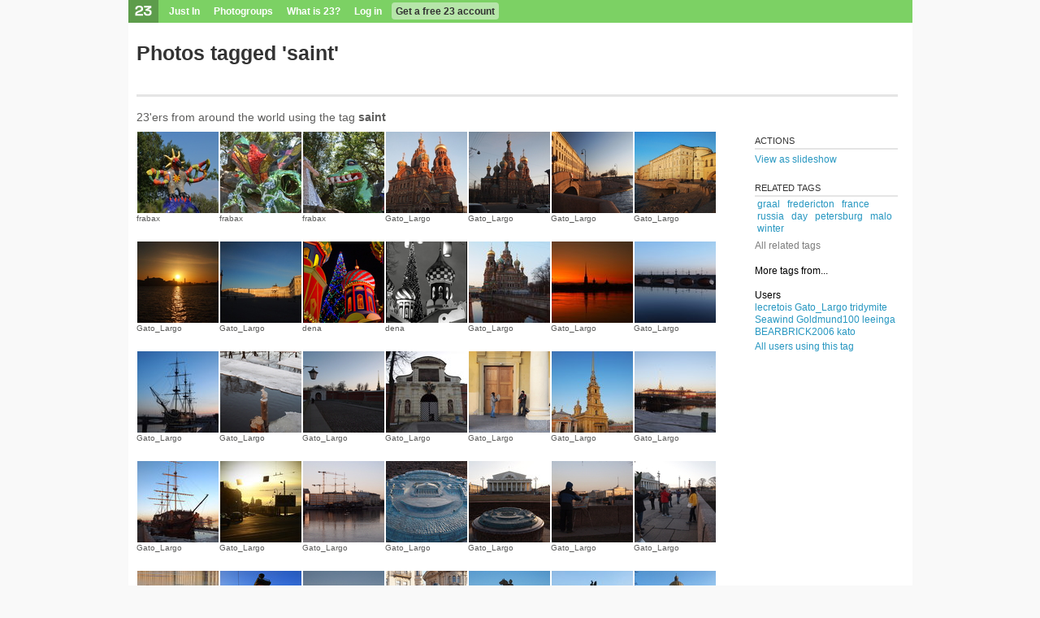

--- FILE ---
content_type: text/html; charset=utf-8
request_url: https://23hq.com/tag/saint
body_size: 6424
content:
<!DOCTYPE html PUBLIC "-//W3C//DTD XHTML 1.0 Transitional//EN" "http://www.w3.org/TR/xhtml1/DTD/xhtml1-transitional.dtd">
<html xmlns:fb="http://www.facebook.com/2008/fbml">
  <head>
    <title>23 Photo Sharing: Photos tagged 'saint'</title>
    <meta name="robots" content="nofollow">
    <meta name="keywords" content="photo sharing, photosharing, 23, digital photo, photo gallery, photo album, photo share, photo storage, image storage, picture storage, online photo album, picture gallery, image gallery, photo printing, image sharing, digital camera, photo organize, camera phone, moblog, mblog, photoblog, tags, photo search, twentythree" />
    <meta name="description" content="23 is easy photo sharing. Share private or public with photo albums, tags, storage, slideshow, photoblog, subscriptions, send photos and much more" />
    
    <link rel="alternate" type="application/rss+xml" title="RSS" href="https://www.23hq.com/rss/tag/saint"/>
    <link rel="stylesheet" type="text/css" href="/resources/um-style/style12.css" />
    
      <script src="/resources/um-style/jslibs/prototype/1.6.0.2/prototype.js" type="text/javascript"></script>
      <script src="/resources/um-style/jslibs/scriptaculous/1.8.1/scriptaculous.js" type="text/javascript"></script>
      <script src="/resources/um-style/jslibs/lightbox.js" type="text/javascript"></script>
    
    <script type="text/javascript" src="/resources/acs-subsite/core.js" language="javascript"></script>
    
    <!--[if gte IE 5.5000]><script type="text/javascript" src="/resources/um-style/pngfix.js"></script><![endif]-->

    <script type="text/javascript" src="/resources/um-style/slideshow.js"></script>
    <script type="text/javascript" src="/resources/um-style/general10.js"></script>
    <script>
      var Translations = {SAVE:"Save", CANCEL:"Cancel", EDIT:"Edit", OK:"OK", YES:"Yes", NO:"No"};
      var USER_URL = "";
      
    </script>

    
  </head>

  <body >
    <div id="frame">
      
      <div id="globalnav">
        <div id="globalsearch">
          
        </div>
        <ul>
          <li class="logo"><a href="https://www.23hq.com"><img src="/resources/um-style/void.gif"/></a></li>
          
              <li><a href="https://www.23hq.com/23/just-in">Just In</a></li>
              <li><a href="https://www.23hq.com/photogroup">Photogroups</a></li>
              <li><a href="https://www.23hq.com/23/tour">What is 23?</a></li>
              <li><a href="https://www.23hq.com/register/?return%5furl=http%3a%2f%2f23hq%2ecom%2ftag%2fsaint">Log in</a></li>
              <li class="highlight"><a href="https://www.23hq.com/23/signup">Get a free 23 account</a></li>
            
        </ul>
        <div class="clear"></div>
      </div>
      
      <!-- TITLEBAR -->
      <div id="titlebar">
        
              <!-- GENERIC TITLEBAR -->
              <h1 class="big">Photos tagged 'saint'</h1>
              
              <!-- /GENERIC TITLEBAR -->
            
          <div class="clear"></div>
        
      </div>
      <!-- /TITLEBAR -->
            
      <!-- TABS -->
      
          
        <div id="tabs">
          <!-- CONTEXT LINKS -->
          <div id="contextlinks">
            
            
            
          </div>

          <ul>
            
            <li class="last"><a href="#">&nbsp;</a></li>
          </ul>
        </div>
      
      <!-- /TABS -->
      
      
    
      <div id="maincontainer">
      

      <!-- CONTENT -->
      <table id="main" height="300" cellspacing="0" cellpadding="0" width="100%">
        <tr>
          
          
          <td id="content" valign="top" align="left">
            
            <div class="clearboth"></div>
            

<script>var photos = new Array(); function allPhotosUrl() {var ret = "return_url=/tag/saint&";for (i in photos) {if (!isNaN(i)) ret += "photo_id="+photos[i]+ (i==photos.length ? "" : "&");} return(ret);}</script>
<script>var upload_context = "tag saint";</script>

<div style="clear:both;">
  
</if>




</if>


        <h5>23'ers from around the world using the tag <b>saint</b></h5>
    

<div id="columns" class="tag">

    <div class="column" style="float:left;">
            <script>photos[photos.length] = 25540375;</script>
            <div class="image">
                <a href="https://www.23hq.com/frabax/photo/25540375?globaltag=saint">
                
                        <img src="https://www.23hq.com/23707325/25540375_d55768546a16f273debe861c21c01b17_quad100.jpg" width="100" height="100" border="0" class="photos-all photos-public">
                    
                </a>
            </div>
            
                  <div class="text" style="overflow:hidden;"><a href="https://www.23hq.com/frabax/">frabax</a></div>
                
    </div>

    <div class="column" style="float:left;">
            <script>photos[photos.length] = 25540370;</script>
            <div class="image">
                <a href="https://www.23hq.com/frabax/photo/25540370?globaltag=saint">
                
                        <img src="https://www.23hq.com/23707326/25540370_fc068d59c4abed83d0ba5ef2f70adfa2_quad100.jpg" width="100" height="100" border="0" class="photos-all photos-public">
                    
                </a>
            </div>
            
                  <div class="text" style="overflow:hidden;"><a href="https://www.23hq.com/frabax/">frabax</a></div>
                
    </div>

    <div class="column" style="float:left;">
            <script>photos[photos.length] = 25540365;</script>
            <div class="image">
                <a href="https://www.23hq.com/frabax/photo/25540365?globaltag=saint">
                
                        <img src="https://www.23hq.com/23707326/25540365_6efc4e283757ea1ba4943bf0f7c9797f_quad100.jpg" width="100" height="100" border="0" class="photos-all photos-public">
                    
                </a>
            </div>
            
                  <div class="text" style="overflow:hidden;"><a href="https://www.23hq.com/frabax/">frabax</a></div>
                
    </div>

    <div class="column" style="float:left;">
            <script>photos[photos.length] = 11625752;</script>
            <div class="image">
                <a href="https://www.23hq.com/Gato_Largo/photo/11625752?globaltag=saint">
                
                        <img src="https://www.23hq.com/9484736/11625752_b8b3d2d9f14fa3afeb484ae532243577_quad100.jpg" width="100" height="100" border="0" class="photos-all photos-public">
                    
                </a>
            </div>
            
                  <div class="text" style="overflow:hidden;"><a href="https://www.23hq.com/Gato_Largo/">Gato_Largo</a></div>
                
    </div>

    <div class="column" style="float:left;">
            <script>photos[photos.length] = 11625750;</script>
            <div class="image">
                <a href="https://www.23hq.com/Gato_Largo/photo/11625750?globaltag=saint">
                
                        <img src="https://www.23hq.com/9484740/11625750_df9fe47d8aebebd5d692471a10430ad9_quad100.jpg" width="100" height="100" border="0" class="photos-all photos-public">
                    
                </a>
            </div>
            
                  <div class="text" style="overflow:hidden;"><a href="https://www.23hq.com/Gato_Largo/">Gato_Largo</a></div>
                
    </div>

    <div class="column" style="float:left;">
            <script>photos[photos.length] = 11625748;</script>
            <div class="image">
                <a href="https://www.23hq.com/Gato_Largo/photo/11625748?globaltag=saint">
                
                        <img src="https://www.23hq.com/9484736/11625748_5dcccbab4e6d6efcf6fe97313830345a_quad100.jpg" width="100" height="100" border="0" class="photos-all photos-public">
                    
                </a>
            </div>
            
                  <div class="text" style="overflow:hidden;"><a href="https://www.23hq.com/Gato_Largo/">Gato_Largo</a></div>
                
    </div>

    <div class="column" style="float:left;">
            <script>photos[photos.length] = 11625746;</script>
            <div class="image">
                <a href="https://www.23hq.com/Gato_Largo/photo/11625746?globaltag=saint">
                
                        <img src="https://www.23hq.com/9484741/11625746_81c5b477037cbf28ef3161681a5e4c97_quad100.jpg" width="100" height="100" border="0" class="photos-all photos-public">
                    
                </a>
            </div>
            
                  <div class="text" style="overflow:hidden;"><a href="https://www.23hq.com/Gato_Largo/">Gato_Largo</a></div>
                
    </div>

    <div class="column" style="float:left;">
            <script>photos[photos.length] = 11625744;</script>
            <div class="image">
                <a href="https://www.23hq.com/Gato_Largo/photo/11625744?globaltag=saint">
                
                        <img src="https://www.23hq.com/9484744/11625744_8b9bcac47737832cec71b30c49d5cf9d_quad100.jpg" width="100" height="100" border="0" class="photos-all photos-public">
                    
                </a>
            </div>
            
                  <div class="text" style="overflow:hidden;"><a href="https://www.23hq.com/Gato_Largo/">Gato_Largo</a></div>
                
    </div>

    <div class="column" style="float:left;">
            <script>photos[photos.length] = 11625743;</script>
            <div class="image">
                <a href="https://www.23hq.com/Gato_Largo/photo/11625743?globaltag=saint">
                
                        <img src="https://www.23hq.com/9484742/11625743_f247ecc57f09ca6f5837e23fef8cdd85_quad100.jpg" width="100" height="100" border="0" class="photos-all photos-public">
                    
                </a>
            </div>
            
                  <div class="text" style="overflow:hidden;"><a href="https://www.23hq.com/Gato_Largo/">Gato_Largo</a></div>
                
    </div>

    <div class="column" style="float:left;">
            <script>photos[photos.length] = 7477975;</script>
            <div class="image">
                <a href="https://www.23hq.com/dena/photo/7477975?globaltag=saint">
                
                        <img src="https://www.23hq.com/6812780/7477975_e6b05f4cdbc9c1214bc04a348df07340_quad100.jpg" width="100" height="100" border="0" class="photos-all photos-public">
                    
                </a>
            </div>
            
                  <div class="text" style="overflow:hidden;"><a href="https://www.23hq.com/dena/">dena</a></div>
                
    </div>

    <div class="column" style="float:left;">
            <script>photos[photos.length] = 7477970;</script>
            <div class="image">
                <a href="https://www.23hq.com/dena/photo/7477970?globaltag=saint">
                
                        <img src="https://www.23hq.com/6812796/7477970_7d8a1b1dbc2d0a7f8610105e0bd23686_quad100.jpg" width="100" height="100" border="0" class="photos-all photos-public">
                    
                </a>
            </div>
            
                  <div class="text" style="overflow:hidden;"><a href="https://www.23hq.com/dena/">dena</a></div>
                
    </div>

    <div class="column" style="float:left;">
            <script>photos[photos.length] = 6759490;</script>
            <div class="image">
                <a href="https://www.23hq.com/Gato_Largo/photo/6759490?globaltag=saint">
                
                        <img src="https://www.23hq.com/6604189/6759490_a6ffe2e49aeaffc392ee517eeed74856_quad100.jpg" width="100" height="100" border="0" class="photos-all photos-public">
                    
                </a>
            </div>
            
                  <div class="text" style="overflow:hidden;"><a href="https://www.23hq.com/Gato_Largo/">Gato_Largo</a></div>
                
    </div>

    <div class="column" style="float:left;">
            <script>photos[photos.length] = 6759489;</script>
            <div class="image">
                <a href="https://www.23hq.com/Gato_Largo/photo/6759489?globaltag=saint">
                
                        <img src="https://www.23hq.com/6604183/6759489_9c60c8b889afc0150f99f49256a1050d_quad100.jpg" width="100" height="100" border="0" class="photos-all photos-public">
                    
                </a>
            </div>
            
                  <div class="text" style="overflow:hidden;"><a href="https://www.23hq.com/Gato_Largo/">Gato_Largo</a></div>
                
    </div>

    <div class="column" style="float:left;">
            <script>photos[photos.length] = 6759488;</script>
            <div class="image">
                <a href="https://www.23hq.com/Gato_Largo/photo/6759488?globaltag=saint">
                
                        <img src="https://www.23hq.com/6604178/6759488_41893ebf904281961c2190c99581168d_quad100.jpg" width="100" height="100" border="0" class="photos-all photos-public">
                    
                </a>
            </div>
            
                  <div class="text" style="overflow:hidden;"><a href="https://www.23hq.com/Gato_Largo/">Gato_Largo</a></div>
                
    </div>

    <div class="column" style="float:left;">
            <script>photos[photos.length] = 6759487;</script>
            <div class="image">
                <a href="https://www.23hq.com/Gato_Largo/photo/6759487?globaltag=saint">
                
                        <img src="https://www.23hq.com/6604175/6759487_d0555b3281582d4f30ad838274379a52_quad100.jpg" width="100" height="100" border="0" class="photos-all photos-public">
                    
                </a>
            </div>
            
                  <div class="text" style="overflow:hidden;"><a href="https://www.23hq.com/Gato_Largo/">Gato_Largo</a></div>
                
    </div>

    <div class="column" style="float:left;">
            <script>photos[photos.length] = 6759486;</script>
            <div class="image">
                <a href="https://www.23hq.com/Gato_Largo/photo/6759486?globaltag=saint">
                
                        <img src="https://www.23hq.com/6604168/6759486_62c49338a89410f56fb32332b5d765cd_quad100.jpg" width="100" height="100" border="0" class="photos-all photos-public">
                    
                </a>
            </div>
            
                  <div class="text" style="overflow:hidden;"><a href="https://www.23hq.com/Gato_Largo/">Gato_Largo</a></div>
                
    </div>

    <div class="column" style="float:left;">
            <script>photos[photos.length] = 6759485;</script>
            <div class="image">
                <a href="https://www.23hq.com/Gato_Largo/photo/6759485?globaltag=saint">
                
                        <img src="https://www.23hq.com/6604172/6759485_4643ef05f4255796c6028ead45e26790_quad100.jpg" width="100" height="100" border="0" class="photos-all photos-public">
                    
                </a>
            </div>
            
                  <div class="text" style="overflow:hidden;"><a href="https://www.23hq.com/Gato_Largo/">Gato_Largo</a></div>
                
    </div>

    <div class="column" style="float:left;">
            <script>photos[photos.length] = 6759484;</script>
            <div class="image">
                <a href="https://www.23hq.com/Gato_Largo/photo/6759484?globaltag=saint">
                
                        <img src="https://www.23hq.com/6604176/6759484_11128ad97d584642e07e0203c6129ce5_quad100.jpg" width="100" height="100" border="0" class="photos-all photos-public">
                    
                </a>
            </div>
            
                  <div class="text" style="overflow:hidden;"><a href="https://www.23hq.com/Gato_Largo/">Gato_Largo</a></div>
                
    </div>

    <div class="column" style="float:left;">
            <script>photos[photos.length] = 6759483;</script>
            <div class="image">
                <a href="https://www.23hq.com/Gato_Largo/photo/6759483?globaltag=saint">
                
                        <img src="https://www.23hq.com/6604173/6759483_20d39523556e2e1f59d52207a1753480_quad100.jpg" width="100" height="100" border="0" class="photos-all photos-public">
                    
                </a>
            </div>
            
                  <div class="text" style="overflow:hidden;"><a href="https://www.23hq.com/Gato_Largo/">Gato_Largo</a></div>
                
    </div>

    <div class="column" style="float:left;">
            <script>photos[photos.length] = 6759482;</script>
            <div class="image">
                <a href="https://www.23hq.com/Gato_Largo/photo/6759482?globaltag=saint">
                
                        <img src="https://www.23hq.com/6604179/6759482_c40e9ed2453b91cfc37979248a7655d7_quad100.jpg" width="100" height="100" border="0" class="photos-all photos-public">
                    
                </a>
            </div>
            
                  <div class="text" style="overflow:hidden;"><a href="https://www.23hq.com/Gato_Largo/">Gato_Largo</a></div>
                
    </div>

    <div class="column" style="float:left;">
            <script>photos[photos.length] = 6759481;</script>
            <div class="image">
                <a href="https://www.23hq.com/Gato_Largo/photo/6759481?globaltag=saint">
                
                        <img src="https://www.23hq.com/6604177/6759481_a4959e7106b37e91eca3ba0b6ec75f03_quad100.jpg" width="100" height="100" border="0" class="photos-all photos-public">
                    
                </a>
            </div>
            
                  <div class="text" style="overflow:hidden;"><a href="https://www.23hq.com/Gato_Largo/">Gato_Largo</a></div>
                
    </div>

    <div class="column" style="float:left;">
            <script>photos[photos.length] = 6759480;</script>
            <div class="image">
                <a href="https://www.23hq.com/Gato_Largo/photo/6759480?globaltag=saint">
                
                        <img src="https://www.23hq.com/6604183/6759480_2493a6807dd004b4255a62332e555e6d_quad100.jpg" width="100" height="100" border="0" class="photos-all photos-public">
                    
                </a>
            </div>
            
                  <div class="text" style="overflow:hidden;"><a href="https://www.23hq.com/Gato_Largo/">Gato_Largo</a></div>
                
    </div>

    <div class="column" style="float:left;">
            <script>photos[photos.length] = 6759479;</script>
            <div class="image">
                <a href="https://www.23hq.com/Gato_Largo/photo/6759479?globaltag=saint">
                
                        <img src="https://www.23hq.com/6604164/6759479_9245717c40e36a10c128e6a815835d0f_quad100.jpg" width="100" height="100" border="0" class="photos-all photos-public">
                    
                </a>
            </div>
            
                  <div class="text" style="overflow:hidden;"><a href="https://www.23hq.com/Gato_Largo/">Gato_Largo</a></div>
                
    </div>

    <div class="column" style="float:left;">
            <script>photos[photos.length] = 6759478;</script>
            <div class="image">
                <a href="https://www.23hq.com/Gato_Largo/photo/6759478?globaltag=saint">
                
                        <img src="https://www.23hq.com/6604161/6759478_5b8d6cd22ee7168554e4ca8ecd95876b_quad100.jpg" width="100" height="100" border="0" class="photos-all photos-public">
                    
                </a>
            </div>
            
                  <div class="text" style="overflow:hidden;"><a href="https://www.23hq.com/Gato_Largo/">Gato_Largo</a></div>
                
    </div>

    <div class="column" style="float:left;">
            <script>photos[photos.length] = 6759477;</script>
            <div class="image">
                <a href="https://www.23hq.com/Gato_Largo/photo/6759477?globaltag=saint">
                
                        <img src="https://www.23hq.com/6604175/6759477_a353b6d830e7ee01b8911f7a9df0d025_quad100.jpg" width="100" height="100" border="0" class="photos-all photos-public">
                    
                </a>
            </div>
            
                  <div class="text" style="overflow:hidden;"><a href="https://www.23hq.com/Gato_Largo/">Gato_Largo</a></div>
                
    </div>

    <div class="column" style="float:left;">
            <script>photos[photos.length] = 6759476;</script>
            <div class="image">
                <a href="https://www.23hq.com/Gato_Largo/photo/6759476?globaltag=saint">
                
                        <img src="https://www.23hq.com/6604176/6759476_3076b420eed88327b44e002d7e487790_quad100.jpg" width="100" height="100" border="0" class="photos-all photos-public">
                    
                </a>
            </div>
            
                  <div class="text" style="overflow:hidden;"><a href="https://www.23hq.com/Gato_Largo/">Gato_Largo</a></div>
                
    </div>

    <div class="column" style="float:left;">
            <script>photos[photos.length] = 6759474;</script>
            <div class="image">
                <a href="https://www.23hq.com/Gato_Largo/photo/6759474?globaltag=saint">
                
                        <img src="https://www.23hq.com/6604161/6759474_01a29c0d230b9ff762159dcd0a2a689d_quad100.jpg" width="100" height="100" border="0" class="photos-all photos-public">
                    
                </a>
            </div>
            
                  <div class="text" style="overflow:hidden;"><a href="https://www.23hq.com/Gato_Largo/">Gato_Largo</a></div>
                
    </div>

    <div class="column" style="float:left;">
            <script>photos[photos.length] = 6759473;</script>
            <div class="image">
                <a href="https://www.23hq.com/Gato_Largo/photo/6759473?globaltag=saint">
                
                        <img src="https://www.23hq.com/6604168/6759473_957591ef46cff23c5dc2031ae8a41c6b_quad100.jpg" width="100" height="100" border="0" class="photos-all photos-public">
                    
                </a>
            </div>
            
                  <div class="text" style="overflow:hidden;"><a href="https://www.23hq.com/Gato_Largo/">Gato_Largo</a></div>
                
    </div>

    <div class="column" style="float:left;">
            <script>photos[photos.length] = 6759472;</script>
            <div class="image">
                <a href="https://www.23hq.com/Gato_Largo/photo/6759472?globaltag=saint">
                
                        <img src="https://www.23hq.com/6604172/6759472_a195e1de0b19f28f68180a6ec42e86e5_quad100.jpg" width="100" height="100" border="0" class="photos-all photos-public">
                    
                </a>
            </div>
            
                  <div class="text" style="overflow:hidden;"><a href="https://www.23hq.com/Gato_Largo/">Gato_Largo</a></div>
                
    </div>

    <div class="column" style="float:left;">
            <script>photos[photos.length] = 6759471;</script>
            <div class="image">
                <a href="https://www.23hq.com/Gato_Largo/photo/6759471?globaltag=saint">
                
                        <img src="https://www.23hq.com/6604175/6759471_d6882adc642c37ea29154bbd887f017a_quad100.jpg" width="100" height="100" border="0" class="photos-all photos-public">
                    
                </a>
            </div>
            
                  <div class="text" style="overflow:hidden;"><a href="https://www.23hq.com/Gato_Largo/">Gato_Largo</a></div>
                
    </div>

    <div class="column" style="float:left;">
            <script>photos[photos.length] = 6759470;</script>
            <div class="image">
                <a href="https://www.23hq.com/Gato_Largo/photo/6759470?globaltag=saint">
                
                        <img src="https://www.23hq.com/6604184/6759470_78c562d025c88b02da963164d27ef241_quad100.jpg" width="100" height="100" border="0" class="photos-all photos-public">
                    
                </a>
            </div>
            
                  <div class="text" style="overflow:hidden;"><a href="https://www.23hq.com/Gato_Largo/">Gato_Largo</a></div>
                
    </div>

    <div class="column" style="float:left;">
            <script>photos[photos.length] = 6759468;</script>
            <div class="image">
                <a href="https://www.23hq.com/Gato_Largo/photo/6759468?globaltag=saint">
                
                        <img src="https://www.23hq.com/6604168/6759468_13a85a2bce5e21d3f4e8f0c5c906f5aa_quad100.jpg" width="100" height="100" border="0" class="photos-all photos-public">
                    
                </a>
            </div>
            
                  <div class="text" style="overflow:hidden;"><a href="https://www.23hq.com/Gato_Largo/">Gato_Largo</a></div>
                
    </div>

    <div class="column" style="float:left;">
            <script>photos[photos.length] = 6759466;</script>
            <div class="image">
                <a href="https://www.23hq.com/Gato_Largo/photo/6759466?globaltag=saint">
                
                        <img src="https://www.23hq.com/6604188/6759466_5a44f229b8fe8c31407f05572e7d1289_quad100.jpg" width="100" height="100" border="0" class="photos-all photos-public">
                    
                </a>
            </div>
            
                  <div class="text" style="overflow:hidden;"><a href="https://www.23hq.com/Gato_Largo/">Gato_Largo</a></div>
                
    </div>

    <div class="column" style="float:left;">
            <script>photos[photos.length] = 6759464;</script>
            <div class="image">
                <a href="https://www.23hq.com/Gato_Largo/photo/6759464?globaltag=saint">
                
                        <img src="https://www.23hq.com/6604176/6759464_8f1f9190cec7ba69fcc0b7284f7ed498_quad100.jpg" width="100" height="100" border="0" class="photos-all photos-public">
                    
                </a>
            </div>
            
                  <div class="text" style="overflow:hidden;"><a href="https://www.23hq.com/Gato_Largo/">Gato_Largo</a></div>
                
    </div>

    <div class="column" style="float:left;">
            <script>photos[photos.length] = 6759463;</script>
            <div class="image">
                <a href="https://www.23hq.com/Gato_Largo/photo/6759463?globaltag=saint">
                
                        <img src="https://www.23hq.com/6604183/6759463_41e00f1857746a00c6b6c64f5f564d7e_quad100.jpg" width="100" height="100" border="0" class="photos-all photos-public">
                    
                </a>
            </div>
            
                  <div class="text" style="overflow:hidden;"><a href="https://www.23hq.com/Gato_Largo/">Gato_Largo</a></div>
                
    </div>

</div>
<div style="clear:both;"></div>


    <!-- pagination context bar -->
    <form name="fPagination"><input type="hidden" name="real_page" value="1" />
<input type="hidden" name="itemcount" value="390" />
<input type="hidden" name="perpage" value="35" />
<input type="hidden" name="groupsize" value="10" />
<input type="hidden" name="page" value="1" />
<input type="hidden" name="query" value="" />
<input type="hidden" name="url" value="/tag/saint" />
</form>
    <script>
    function appearPagination() {
        Effects.Appear('paginationContainer');
    }
    function browsePagination(page) {
        _('paginationContainer').innerHTML = '<table cellpadding=4 cellspacing=0 border=0><tr><td>&nbsp;</td></tr></table>';
        document.forms.fPagination.page.value = page;
	var params = Form.serialize(document.forms.fPagination);
	new Ajax.Updater('paginationContainer', '/23/ajax/pagination', {method: 'get', parameters: params, onComplete: appearPagination});
    }
    </script>
    <div id="paginationContainer">


<div id="paging" class="center">
  
   1  <a href="/tag/saint?page=2">2</a>  <a href="/tag/saint?page=3">3</a>  <a href="/tag/saint?page=4">4</a>  <a href="/tag/saint?page=5">5</a>  <a href="/tag/saint?page=6">6</a>  <a href="/tag/saint?page=7">7</a>  <a href="/tag/saint?page=8">8</a>  <a href="/tag/saint?page=9">9</a>  <a href="/tag/saint?page=10">10</a> 
  <a href="/tag/saint?page=2" class="small">Next</a><a href="javascript:browsePagination(11)" class="small">&nbsp;&raquo;</a>
</div>


    </div>
    <!-- end pagination -->

    <div style="text-align:center;" id="numphotosbar">
      <span class="discrete">(390 photos in total)</span>
    </div>
  
    <div id="viewbar" class="center">
      <select onchange="if ($F(this).length) {if (isNaN($F(this))) {location.href='/tag/saint?orderby='+$F(this);} else {location.href='/tag/saint?license_id='+$F(this);}}" class="small gray">
        <optgroup label="Sort photos by...">
          
          <option value="uploaded" >Upload date</option>
          <option value="taken" >Taken date</option>
          <option value="rank" >Photo ranking</option>
          <option value="views" >Views</option>
          <option value="comments" >Number of comments</option>
          <option value="fotonotes" >Number of fotonotes</option>
          <option value="favorites" >Times selected as favorite</option>
        </optgroup>
        <optgroup label="Licensed as...">
          <option value="1" >Attribution-NonCommercial-ShareAlike License</option>
          <option value="2" >Attribution-NonCommercial License</option>
          <option value="3" >Attribution-NonCommercial-NoDerivs License</option>
          <option value="4" >Attribution License</option>
          <option value="5" >Attribution-ShareAlike License</option>
          <option value="0" >All Rights Reserved</option>
        </optgroup>
      </select>
    </div>
  
            <br/><br/><br/><br/>
          </td>

          
                <td class="sidebarContainer" align="left" valign="top" width="190">
                  <table cellspacing="0" cellpadding="0" width="100%" height="100%" style="padding-bottom:3px;"><tr><td id="sidebar" class="right" valign="top" style="padding-top:46px;">
    
        <div class="sidebar-item">
          <h3>Actions</h3>
          
              <a rel="slideshow" href="javascript:beginSlideshow('tag=saint');" class="block">View as slideshow</a>
              
        </div>
          
       
        <div class="sidebar-item">
             
<div class="text">
    <h3>Related tags</h3>
    
        &nbsp;<a class="nounderline" href="/tag/graal">graal</a>&nbsp;
    
        &nbsp;<a class="nounderline" href="/tag/fredericton">fredericton</a>&nbsp;
    
        &nbsp;<a class="nounderline" href="/tag/france">france</a>&nbsp;
    
        &nbsp;<a class="nounderline" href="/tag/russia">russia</a>&nbsp;
    
        &nbsp;<a class="nounderline" href="/tag/day">day</a>&nbsp;
    
        &nbsp;<a class="nounderline" href="/tag/petersburg">petersburg</a>&nbsp;
    
        &nbsp;<a class="nounderline" href="/tag/malo">malo</a>&nbsp;
    
        &nbsp;<a class="nounderline" href="/tag/winter">winter</a>&nbsp;
    
</div>

             <div style="padding-top:5px;"><a href="/tag/saint/related" class="discrete">All related tags</a></div>
           </div>
       <div class="sidebar-item"
  <h3>More tags from...</h3>
  
</div>


  <div class="sidebar-item"
    <h3>Users</h3>
    
  <div class="text">
    
      <a href="https://www.23hq.com/lecretois/saint">lecretois</a>
    
      <a href="https://www.23hq.com/Gato_Largo/saint">Gato_Largo</a>
    
      <a href="https://www.23hq.com/tridymite/saint">tridymite</a>
    
      <a href="https://www.23hq.com/Seawind/saint">Seawind</a>
    
      <a href="https://www.23hq.com/Goldmund100/saint">Goldmund100</a>
    
      <a href="https://www.23hq.com/leeinga/saint">leeinga</a>
    
      <a href="https://www.23hq.com/BEARBRICK2006/saint">BEARBRICK2006</a>
    
      <a href="https://www.23hq.com/kato/saint">kato</a>
    
      <a href="/tag/saint/users" class="block">All users using this tag</a>
    
</div>
<br/>

  </div>

</td></tr></table>
                </td>
              
        </tr>
      </table>
      <!-- /CONTENT -->
    </div>
  </div></div>

    <div id="bottomcontext">

    <table width="100%" cellspacing="0" cellpadding="0" class="bottom-table">
      <tr>
        <td width="35%" valign="top" class="bottom-table-left" rowspan="2">
          <h3>About 23</h3>

          <div class="jumpbottom">
            <a href="https://www.23hq.com/23/about">About 23</a><br/>
            <div class="small gray">What is 23 and who's behind the service?</div>
          </div>
          <div class="jumpbottom">
            <a href="https://www.23hq.com/23/just-in">Just In</a><br/>
            <div class="small gray">Discover the world  from a different angle.<br/>Here's a crop of the latest photos from the around the world.</div>
          </div>
          <div class="jumpbottom">
            <a href="https://www.23hq.com/23/search/">Search</a><br/>
            <div class="small gray">Search photos from users using 23</div>
          </div>
          <div class="jumpbottom">
            <a href="https://www.23hq.com/23/faq">Help</a> / <a href="https://www.23hq.com/forums/">Discussion</a><br/>
            <div class="small gray">Get help or share your ideas to make 23 better</div>
          </div>
          <div class="jumpbottom">
            <a href="http://blog.23company.com">23 Blog</a> / <a href="http://www.twitter.com/23">23 on Twitter</a><br/>
            <div class="small gray">Messages and observations from Team 23</div>
          </div>
          <div class="jumpbottom">
            <a href="https://www.23hq.com/23/terms">Terms of use</a><br/>
            <div class="small gray">What can 23 be used for and what isn't allowed</div>
          </div>
          <div class="jumpbottom">
            <a href="http://www.23visual.com">More services from 23</a><br/>
            <div class="small gray">We also help people use photo sharing in their professional lives</div>
          </div>
          
            <div class="jumpbottom">
              <img src="/resources/um-style/feed.png"/> <a href="https://www.23hq.com/rss/tag/saint">RSS Feed</a><br/>
              <div class="small gray">Subscribe to these photos in an RSS reader</div>
            </div>
          
  <div id="localeSelectbox" class="selectbox" rel="Choose language">
    <ul class="options">
      
        <li rel="eu_ES" class="flag " style="background-image:url('/resources/um-style/flags/basque.gif');">Basque (ES)</li>
      
        <li rel="bg_BG" class="flag " style="background-image:url('/resources/um-style/flags/bg.gif');">Bulgarian (BG)</li>
      
        <li rel="zh_CN" class="flag " style="background-image:url('/resources/um-style/flags/cn.gif');">Chinese (CN)</li>
      
        <li rel="zh_TW" class="flag " style="background-image:url('/resources/um-style/flags/tw.gif');">Chinese (TW)</li>
      
        <li rel="da_DK" class="flag " style="background-image:url('/resources/um-style/flags/dk.gif');">Danish (DK)</li>
      
        <li rel="nl_NL" class="flag " style="background-image:url('/resources/um-style/flags/nl.gif');">Dutch (NL)</li>
      
        <li rel="en_US" class="flag selected" style="background-image:url('/resources/um-style/flags/us.gif');">English (US)</li>
      
        <li rel="fr_FR" class="flag " style="background-image:url('/resources/um-style/flags/fr.gif');">French (FR)</li>
      
        <li rel="gl_ES" class="flag " style="background-image:url('/resources/um-style/flags/galician.gif');">Galician (ES)</li>
      
        <li rel="de_DE" class="flag " style="background-image:url('/resources/um-style/flags/de.gif');">German (DE)</li>
      
        <li rel="it_IT" class="flag " style="background-image:url('/resources/um-style/flags/it.gif');">Italian (IT)</li>
      
        <li rel="no_NO" class="flag " style="background-image:url('/resources/um-style/flags/no.gif');">Norwegian  (NO)</li>
      
        <li rel="pl_PL" class="flag " style="background-image:url('/resources/um-style/flags/pl.gif');">Polish (PL)</li>
      
        <li rel="pt_PT" class="flag " style="background-image:url('/resources/um-style/flags/pt.gif');">Portuguese (PT)</li>
      
        <li rel="ru_RU" class="flag " style="background-image:url('/resources/um-style/flags/ru.gif');">Russian (RU)</li>
      
        <li rel="es_ES" class="flag " style="background-image:url('/resources/um-style/flags/es.gif');">Spanish (ES)</li>
      
        <li rel="sv_SE" class="flag " style="background-image:url('/resources/um-style/flags/se.gif');">Swedish (SE)</li>
      
    </ul>
  </div>
  <script>document.observe('dom:loaded', function(){Selectbox.prepare($('localeSelectbox'), function(value){location.href='https://www.23hq.com/acs-lang/change-locale?return_url=%2ftag%2fsaint&user_locale='+value});});</script>

        </td>

        <td width="63%" valign="top" align="right" class="bottom-table-right">
          <h3>Popular photos right now</h3>

          <div class="fp-photo-block-photo"><a href="/user/4082112/photo/155140048"><img src="https://www.23hq.com/67659407/155140048_515ccb10758ec4bfdf4b6e1556dd63ab_quad100.jpg"/></a></div><div class="fp-photo-block-photo"><a href="/user/4082112/photo/155143870"><img src="https://www.23hq.com/67659475/155143870_00e195bef23efc69ce729a632d0ca07b_quad100.jpg"/></a></div>
        </td>
      </tr>
    </table>

      
  </div>    
  
  
  
  
  
  
  <script>if ($('globalnav')) {MoreMenus.build($('globalnav')); visual.addHoverClass('#globalnav li', 'hover');}</script>
  
  
  

  <!-- photosharing-c79c66c-nq2p4, 1.117s -->
</body>
<html>



--- FILE ---
content_type: application/x-javascript
request_url: https://23hq.com/resources/um-style/jslibs/lightbox.js
body_size: 2839
content:
/*
  Lightbox w/ Prototype
  Based upon Lokesh Dhakar's Lightbox JS (See http://huddletogether.com/projects/lightbox/)

  This script is released by 23 (http://www.23hq.com) under  the Creative Commons Attribution 2.5 License - http://creativecommons.org/licenses/by/2.5/
  (Steffen Tiedemann Christensen, steffen@23hq.com, http://blog.23hq.com)
  
  Usage:
  lightbox('/myurl/demo.html');
  lightbox('/myurl/demo.html', {height:300, width:500});
  lightbox('/myurl/demo.html', {params:'test=yes', left:10, top:10, height:300, width:500, callingObj:this, position:'relative'});
*/

// Config
var loadingImgSrc = '/resources/um-style/loading.gif'



//
// getPageScroll()
// Returns array with x,y page scroll values.
// Core code from - quirksmode.org
//
function getPageScroll(){
    var yScroll;

    if (self.pageYOffset) {
	yScroll = self.pageYOffset;
    } else if (document.documentElement && document.documentElement.scrollTop){	 // Explorer 6 Strict
	yScroll = document.documentElement.scrollTop;
    } else if (document.body) {// all other Explorers
	yScroll = document.body.scrollTop;
    }
    
    arrayPageScroll = new Array('',yScroll) 
	return arrayPageScroll;
}



//
// getPageSize()
// Returns array with page width, height and window width, height
// Core code from - quirksmode.org
// Edit for Firefox by pHaez
//
function getPageSize(){
    var xScroll, yScroll;
	
    if (window.innerHeight && window.scrollMaxY) {	
	xScroll = document.body.scrollWidth;
	yScroll = window.innerHeight + window.scrollMaxY;
    } else if (document.body.scrollHeight > document.body.offsetHeight){ // all but Explorer Mac
	xScroll = document.body.scrollWidth;
	yScroll = document.body.scrollHeight;
    } else { // Explorer Mac...would also work in Explorer 6 Strict, Mozilla and Safari
	xScroll = document.body.offsetWidth;
	yScroll = document.body.offsetHeight;
    }
    
    var windowWidth, windowHeight;
    if (self.innerHeight) {	// all except Explorer
	windowWidth = self.innerWidth;
	windowHeight = self.innerHeight;
    } else if (document.documentElement && document.documentElement.clientHeight) { // Explorer 6 Strict Mode
	windowWidth = document.documentElement.clientWidth;
	windowHeight = document.documentElement.clientHeight;
    } else if (document.body) { // other Explorers
	windowWidth = document.body.clientWidth;
	windowHeight = document.body.clientHeight;
    }	
    
    // for small pages with total height less then height of the viewport
    if (yScroll < windowHeight){
	pageHeight = windowHeight;
    } else { 
	pageHeight = yScroll;
    }
    
    // for small pages with total width less then width of the viewport
    if (xScroll < windowWidth) {	
	pageWidth = windowWidth;
    } else {
	pageWidth = xScroll;
    }
    
    
    arrayPageSize = new Array(pageWidth,pageHeight,windowWidth,windowHeight) ;
    return arrayPageSize;
}


//
// getAbsoluteObjectX(obj)
//
function getAbsoluteObjectX(obj) {
    var x = obj.offsetLeft;
    while (obj.offsetParent) {
        obj = obj.offsetParent;
	x += obj.offsetLeft;
    }
    return(x);
}

//
// getAbsoluteObjectY(obj)
//
function getAbsoluteObjectY(obj) {
    var y = obj.offsetTop;
    while (obj.offsetParent) {
        obj = obj.offsetParent;
	y += obj.offsetTop;
    }
    return(y);
}


//
// getKey(key)
// Gets keycode. If 'x' is pressed then it hides the lightbox.
//

function getKey(e){
    if (e == null) { // ie
	keycode = event.keyCode;
    } else { // mozilla
	keycode = e.which;
    }
    key = String.fromCharCode(keycode).toLowerCase();
    
    if (key == 'x') hideLightbox();
}


//
// listenKey()
//
function listenKey () {	document.onkeypress = getKey; }

function showLightbox() {
    ////log(lbX + ", " + lbY + ", " + lbW + ", " + lbH);

    // prep objects
    var objOverlay = document.getElementById('overlay');
    var objLightbox = document.getElementById('lightbox');
    var objLoadingImage = document.getElementById('loadingImage');

    objLightbox.style.overflow = lbOverflow;
    objLoadingImage.style.display = 'none';

    var arrayPageSize = getPageSize();
    var arrayPageScroll = getPageScroll();

    if (lbH!=undefined) objLightbox.style.height = lbH + "px";
    if (lbW!=undefined) objLightbox.style.width = lbW + "px";
    ////log("H: " + objLightbox.style.height + ", W: " + objLightbox.style.width);

    if (lbY==undefined) {lbY=20;}
    objLightbox.style.top = lbY + "px";

    objLightbox.style.visibility = 'hidden';
    objLightbox.style.display = 'block';

    if (lbX==undefined) {lbX = ((arrayPageSize[0] - objLightbox.offsetWidth) / 2);}
    ////log(arrayPageSize[0] + ", " + objLightbox.offsetWidth + ", " + lbX);

    objLightbox.style.left = lbX + "px";

    objLightbox.style.visibility = 'visible';

    ////log(lbX + ", " + lbY + ", " + lbW + ", " + lbH);


    // After load, update the overlay height as the new content might have
    // increased the overall page height.
    arrayPageSize = getPageSize();
    objOverlay.style.height = (arrayPageSize[1] + 'px');

    // Check for 'x' keypress
    listenKey();
}


//
// lightbox()
//
var lbX, lbY, lbW, lbH, lbOverflow;
function lightbox(target, P) {
    if (target==undefined) return;
    if (P==undefined) {var P = new Object();}


    var params = P.params; var h = P.height; var w = P.width; var x = P.left; var y = P.top; var callingObj = P.callingObj; var position = P.position; var overflow = P.overflow;


    if (params==undefined) {params = '';}
    if (overflow==undefined) {overflow = 'auto';}
    if (position==undefined) {position = 'absolute';}

    var arrayPageSize = getPageSize();
    var arrayPageScroll = getPageScroll();

    if (position=="relative") {
	// Relative to obj
        if (!callingObj) {alert('Lightbox needs a callingObj when positioning relatively');}

        if (x==undefined) x=0;
        if (y==undefined) y=0;
        x += getAbsoluteObjectX(callingObj);
        y += getAbsoluteObjectY(callingObj);
    } else {
	// Absolute
        if (y==undefined) y=20;
        y += arrayPageScroll[1];
    }

    lbX = x;
    lbY = y;
    lbW = w;
    lbH = h;
    lbOverflow = overflow;

    initLightbox();

    // prep objects
    var objOverlay = document.getElementById('overlay');
    var objLightbox = document.getElementById('lightbox');
    var objLoadingImage = document.getElementById('loadingImage');

    var arrayPageSize = getPageSize();
    var arrayPageScroll = getPageScroll();
	
    objLoadingImage.style.top = (arrayPageScroll[1] + ((arrayPageSize[3] - 35 - objLoadingImage.height) / 2) + 'px');
    objLoadingImage.style.left = (((arrayPageSize[0] - 20 - objLoadingImage.width) / 2) + 'px');
    objLoadingImage.style.display = 'block';

    // set height of Overlay to take up whole page and show
    objOverlay.style.height = (arrayPageSize[1] + 'px');
    objOverlay.style.display = 'block';


    new Ajax.Updater('lightbox', target, {method: 'post', postBody: params, onComplete: showLightbox, evalScripts: true});
}



//
// hideLightbox()
//
function hideLightbox()
{
    // get objects
    var objOverlay = document.getElementById('overlay');
    var objLightbox = document.getElementById('lightbox');
    var objLoadingImage = document.getElementById('loadingImage');

    // hide lightbox and overlay
    objOverlay.style.display = 'none';
    objLightbox.style.display = 'none';
    objLoadingImage.style.display = 'none';

    // disable keypress listener
    document.onkeypress = '';
}




//
// initLightbox()
//
function initLightbox()
{
    var objBody = document.getElementsByTagName("body").item(0);
    var arrayPageSize = getPageSize();
    var arrayPageScroll = getPageScroll();

	
    if (!document.getElementById('overlay')) {
	// create overlay div and hardcode some functional styles (aesthetic styles are in CSS file)
	var objOverlay = document.createElement("div");
	objOverlay.setAttribute('id','overlay');
	objOverlay.onclick = function () {hideLightbox(); return false;}
	objOverlay.style.display = 'none';
	objOverlay.style.position = 'absolute';
	objOverlay.style.top = '0';
	objOverlay.style.left = '0';
	objOverlay.style.zIndex = '90';
 	objOverlay.style.width = '100%';
	objBody.insertBefore(objOverlay, objBody.firstChild);
    }	

    if (!document.getElementById('lightbox')) {
	// create lightbox div, same note about styles as above
	var objLightbox = document.createElement("div");
	objLightbox.setAttribute('id','lightbox');
	objLightbox.style.display = 'none';
	objLightbox.style.position = 'absolute';
	objLightbox.style.zIndex = '100';	
	objBody.insertBefore(objLightbox, objOverlay.nextSibling);
    }

    if (!document.getElementById('loadingImage')) {
	var objLoadingImage = document.createElement("img");
	objLoadingImage.src = loadingImgSrc;
	objLoadingImage.setAttribute('id','loadingImage');
	objLoadingImage.style.position = 'absolute';
	objLoadingImage.style.zIndex = '150';
	objBody.insertBefore(objLoadingImage, objBody.firstChild);
    }
}
